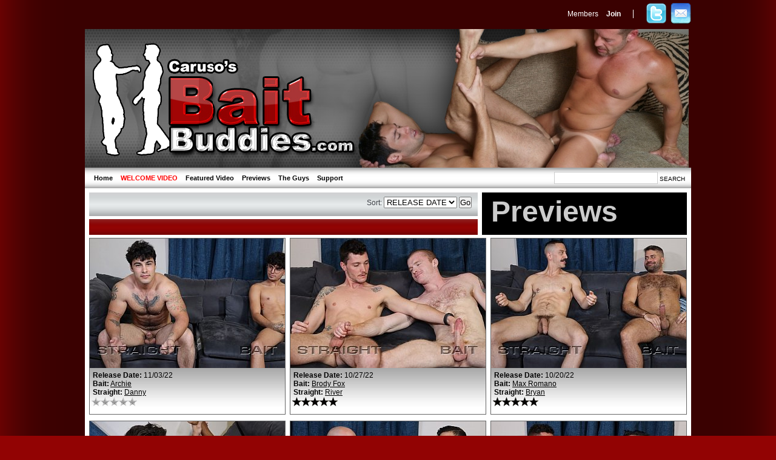

--- FILE ---
content_type: text/html; charset=UTF-8
request_url: https://www.baitbuddies.com/?page=preview&p=15
body_size: 5149
content:
<!DOCTYPE html PUBLIC "-//W3C//DTD XHTML 1.0 Transitional//EN" "http://www.w3.org/TR/xhtml1/DTD/xhtml1-transitional.dtd">
<html xmlns="http://www.w3.org/1999/xhtml">
<head>
<meta http-equiv="Content-Type" content="text/html; charset=UTF-8" />
<title>Bait Buddies</title>

<link href="https://www.baitbuddies.com/m/r/static/c2l0ZUlkPTEmYnJhbmNoPTM2JnZlcj0xMTM2NSZtPTA./V8xqLJ3ETML_w72y8DdcmQ../base.css" rel="stylesheet" type="text/css" />
<link href="https://www.baitbuddies.com/m/r/static/c2l0ZUlkPTEmYnJhbmNoPTM2JnZlcj0xMTM2NSZtPTA./V8xqLJ3ETML_w72y8DdcmQ../bb.css" rel="stylesheet" type="text/css" />
<script type="text/javascript" src="https://www.baitbuddies.com/m/r/static/c2l0ZUlkPTEmYnJhbmNoPTM2JnZlcj0xMTM2NSZtPTA./V8xqLJ3ETML_w72y8DdcmQ../base.js"></script>
<script type="text/javascript" src="https://www.baitbuddies.com/m/r/static/c2l0ZUlkPTEmYnJhbmNoPTM2JnZlcj0xMTM2NSZtPTA./V8xqLJ3ETML_w72y8DdcmQ../main.js"></script>




<!-- include Cycle plugin -->
<script type="text/javascript">
$(document).ready(function() {
    $('.slideshow').cycle({
    fx: 'fade', // choose your transition type, ex: fade, scrollUp, shuffle, etc...
    autostop: true,
    autostopCount: 10,
    timeout:         40,
    speed:           200
    //continuous: true
  });
});
</script>
<script type="text/javascript">
$(document).ready(function() {
    $('.slideshow2').cycle({
    fx: 'fade', // choose your transition type, ex: fade, scrollUp, shuffle, etc...
    /*autostop: true,
    autostopCount: 0,*/
    timeout:         2000,
    speed:           2000
    //continuous: true
  });
});
</script>

    <script type="text/javascript" src="https://www.baitbuddies.com/m/r/static/c2l0ZUlkPTEmYnJhbmNoPTM2JnZlcj0xMTM2NSZtPTA./V8xqLJ3ETML_w72y8DdcmQ../ct-15868-15844-tc-all.js"></script>
</head>
<body>


<div class="top_nav"> 
<div class="net-icons"><a href="http://twitter.com/baitbuddies" target="_blank"><img src="https://www.baitbuddies.com/m/r/static/c2l0ZUlkPTEmYnJhbmNoPTM2JnZlcj0xMTM2NSZtPTA./V8xqLJ3ETML_w72y8DdcmQ../twitter-logo.png" border="0"></a>&nbsp; <a href="https://www.baitbuddies.com/?page=newsletter"><img src="https://www.baitbuddies.com/m/r/static/c2l0ZUlkPTEmYnJhbmNoPTM2JnZlcj0xMTM2NSZtPTA./V8xqLJ3ETML_w72y8DdcmQ../news-logo.png" border="0"></a></div>

<div class="nav2">
  

  <a href="https://www.baitbuddies.com/?page=login">Members</a>
  <a href="https://www.baitbuddies.com/?page=signup"><strong>Join</strong></a>
</div>
<div class="clear"></div>

</div>


<div class="main_div">



<table width="1000" align="center" cellpadding="0" cellspacing="0">
  <tr><td width="211">
  <div class="guys_bkg">
  <div class="slideshow">
    <img src="https://www.baitbuddies.com/m/r/static/c2l0ZUlkPTEmYnJhbmNoPTM2JnZlcj0xMTM2NSZtPTA./V8xqLJ3ETML_w72y8DdcmQ../head/guys1.png" width="188" height="229" />
    <img src="https://www.baitbuddies.com/m/r/static/c2l0ZUlkPTEmYnJhbmNoPTM2JnZlcj0xMTM2NSZtPTA./V8xqLJ3ETML_w72y8DdcmQ../head/guys1a.png" width="188" height="229" />
    <img src="https://www.baitbuddies.com/m/r/static/c2l0ZUlkPTEmYnJhbmNoPTM2JnZlcj0xMTM2NSZtPTA./V8xqLJ3ETML_w72y8DdcmQ../head/guys2.png" width="188" height="229" />
    <img src="https://www.baitbuddies.com/m/r/static/c2l0ZUlkPTEmYnJhbmNoPTM2JnZlcj0xMTM2NSZtPTA./V8xqLJ3ETML_w72y8DdcmQ../head/guys2a.png" width="188" height="229" />
    <img src="https://www.baitbuddies.com/m/r/static/c2l0ZUlkPTEmYnJhbmNoPTM2JnZlcj0xMTM2NSZtPTA./V8xqLJ3ETML_w72y8DdcmQ../head/guys3.png" width="188" height="229" />
    <img src="https://www.baitbuddies.com/m/r/static/c2l0ZUlkPTEmYnJhbmNoPTM2JnZlcj0xMTM2NSZtPTA./V8xqLJ3ETML_w72y8DdcmQ../head/guys3a.png" width="188" height="229" />
    <img src="https://www.baitbuddies.com/m/r/static/c2l0ZUlkPTEmYnJhbmNoPTM2JnZlcj0xMTM2NSZtPTA./V8xqLJ3ETML_w72y8DdcmQ../head/guys4.png" width="188" height="229" />
    <img src="https://www.baitbuddies.com/m/r/static/c2l0ZUlkPTEmYnJhbmNoPTM2JnZlcj0xMTM2NSZtPTA./V8xqLJ3ETML_w72y8DdcmQ../head/guys4a.png" width="188" height="229" />
    <img src="https://www.baitbuddies.com/m/r/static/c2l0ZUlkPTEmYnJhbmNoPTM2JnZlcj0xMTM2NSZtPTA./V8xqLJ3ETML_w72y8DdcmQ../head/guys5.png" width="188" height="229" />
    <img src="https://www.baitbuddies.com/m/r/static/c2l0ZUlkPTEmYnJhbmNoPTM2JnZlcj0xMTM2NSZtPTA./V8xqLJ3ETML_w72y8DdcmQ../head/guys5a.png" width="188" height="229" />
  </div>
  </div>
  </td><td width="786" align="left" valign="top"><div class="slideshow3">
    <img src="https://www.baitbuddies.com/m/r/static/c2l0ZUlkPTEmYnJhbmNoPTM2JnZlcj0xMTM2NSZtPTA./V8xqLJ3ETML_w72y8DdcmQ../head/static.jpg" width="785" height="229" />
</div></td></tr></table>



</div>

  
<div id="main_menu">
  


<div class="nav">
  <a href="https://www.baitbuddies.com/?page=home">Home</a>
  <a href="#" onclick="window.open('http://www.baitbuddies.com/m/r/embed/kDz4KIvlPFT9l7fVcCVqKQ../pop?sceneselect=no','videoplayer','toolbar=no, location=no, directories=no, status=no, menubar=no, scrollbars=no, resizable=yes, copyhistory=no, width=640, height=480, left='+(screen.width - 640) / 2+', top='+(screen.height - 480) / 2); return false;"><span class="red">WELCOME VIDEO</span></a>
  <a href="https://www.baitbuddies.com/?page=featured_video" onclick="loginPrompt({continueUrl:'https://www.baitbuddies.com/?page=featured_video',title:'You must be a free member to view.'}); return false;" title="Become a FREE member to view">Featured Video</a>
  <a href="https://www.baitbuddies.com/?page=preview">Previews</a>
  <a href="https://www.baitbuddies.com/?page=theguys">The Guys</a>
  <a href="http://www.helpq.com/new_site/index.php?site_id=1" target="_blank">Support</a>
  <!--<a href="http://islandporno.com" target="_blank" class="ipLink">Island Porno</a>-->
</div>





<div class="search">
  <form id="searchform" name="searchform" method="GET">
    <input type="hidden" name="page" value="preview">
    <label>
      <input type="text" name="q" id="textfield" value="" />
    </label>
    <label>
      <input type="submit" id="searchbtn" value="SEARCH" />
    </label>
  </form>
</div>
  
  
  <div class="clear"></div>  
  
</div>



<div class="main-content">

<div class="left-content">
<div class="orange-bar3">


<div class="search">
  <form class="sort-form">
    <input type="hidden" name="page" value="preview">
    &nbsp;
    Sort:
    <select name="sort" class="sort drop-boxes">
      <option value="release_date" >RELEASE DATE</option>
      <option value="rating_avgscore" >RATINGS</option>
      <option value="view_count" >VIEWS</option>
      <option value="favorite_count" >FAVORITES</option>
      <option value="comment_count" >COMMENTS</option>
    </select>
    <input type="submit" value="Go">
  </form>
</div>

<div class="clear"></div>   
</div>
<div class="gray-bar2"></div>
</div>

<div class="page-titles"><h1>Previews</h1></div>

<div class="clear"></div>


  

<div class="videos-thumb"> 
<a href="https://www.baitbuddies.com/?page=preview&contentId=bb808_trailer.mp4"><img  src="https://www.baitbuddies.com/m/r/image/dHlwZT0yODgmY29udGVudElkPVltRnVibVZ5SXpFME1EQTJNZy4uJnN1YnNjcmliZXJJZD0wX2MybDBaVWxrUFRFLiZzaXRlSWQ9MQ../9i8pg7DVDLqE-icqFo9BBg../imgcefbc32d.jpg?size=322x214" width="322" height="214"  border="0"/></a>
<p><strong>Release Date:</strong> 11/03/22<br />


  <strong>Bait:</strong> <a href="https://www.baitbuddies.com/?page=profile&acc=+Archie"> Archie</a><br>
  <strong>Straight:</strong> <a href="https://www.baitbuddies.com/?page=profile&acc=+Danny"> Danny</a><br>

<div class="videos-thumb-rate">
<div id="star">
<ul id="star" class="star">
<li id="starCur" class="curr" style="width: 0px;" title="0"/>
</ul>
<div class=clear></div></div>
</div>

</div>

  

<div class="videos-thumb"> 
<a href="https://www.baitbuddies.com/?page=preview&contentId=bb807_trailer.mp4"><img  src="https://www.baitbuddies.com/m/r/image/dHlwZT0yODgmY29udGVudElkPVltRnVibVZ5SXpFek9Ua3pPUS4uJnN1YnNjcmliZXJJZD0wX2MybDBaVWxrUFRFLiZzaXRlSWQ9MQ../77RJwBT2rG4plz_5XACfWA../img47f209e1.jpg?size=322x214" width="322" height="214"  border="0"/></a>
<p><strong>Release Date:</strong> 10/27/22<br />


  <strong>Bait:</strong> <a href="https://www.baitbuddies.com/?page=profile&acc=Brody+Fox">Brody Fox</a><br>
  <strong>Straight:</strong> <a href="https://www.baitbuddies.com/?page=profile&acc=River">River</a><br>

<div class="videos-thumb-rate">
<div id="star">
<ul id="star" class="star">
<li id="starCur" class="curr" style="width: 75px;" title="100"/>
</ul>
<div class=clear></div></div>
</div>

</div>

  

<div class="videos-thumb"> 
<a href="https://www.baitbuddies.com/?page=preview&contentId=bb806_trailer.mp4"><img  src="https://www.baitbuddies.com/m/r/image/dHlwZT0yODgmY29udGVudElkPVltRnVibVZ5SXpFek9UZ3dOdy4uJnN1YnNjcmliZXJJZD0wX2MybDBaVWxrUFRFLiZzaXRlSWQ9MQ../LkMFAvoNSSld5RXvvztdsg../imgc364c77f.jpg?size=322x214" width="322" height="214"  border="0"/></a>
<p><strong>Release Date:</strong> 10/20/22<br />


  <strong>Bait:</strong> <a href="https://www.baitbuddies.com/?page=profile&acc=Max+Romano">Max Romano</a><br>
  <strong>Straight:</strong> <a href="https://www.baitbuddies.com/?page=profile&acc=+Bryan"> Bryan</a><br>

<div class="videos-thumb-rate">
<div id="star">
<ul id="star" class="star">
<li id="starCur" class="curr" style="width: 75px;" title="100"/>
</ul>
<div class=clear></div></div>
</div>

</div>

  

<div class="videos-thumb"> 
<a href="https://www.baitbuddies.com/?page=preview&contentId=bb805_trailer.mp4"><img  src="https://www.baitbuddies.com/m/r/image/dHlwZT0yODgmY29udGVudElkPVltRnVibVZ5SXpFek9UY3hOUS4uJnN1YnNjcmliZXJJZD0wX2MybDBaVWxrUFRFLiZzaXRlSWQ9MQ../GXJM3A2Db1S7RgTmOF9srQ../img2d90638d.jpg?size=322x214" width="322" height="214"  border="0"/></a>
<p><strong>Release Date:</strong> 10/13/22<br />


  <strong>Bait:</strong> <a href="https://www.baitbuddies.com/?page=profile&acc=Luka">Luka</a><br>
  <strong>Straight:</strong> <a href="https://www.baitbuddies.com/?page=profile&acc=James+Fox">James Fox</a><br>

<div class="videos-thumb-rate">
<div id="star">
<ul id="star" class="star">
<li id="starCur" class="curr" style="width: 75px;" title="100"/>
</ul>
<div class=clear></div></div>
</div>

</div>

  

<div class="videos-thumb"> 
<a href="https://www.baitbuddies.com/?page=preview&contentId=bb804_trailer.mp4"><img  src="https://www.baitbuddies.com/m/r/image/dHlwZT0yODgmY29udGVudElkPVltRnVibVZ5SXpFek9UWXlOQS4uJnN1YnNjcmliZXJJZD0wX2MybDBaVWxrUFRFLiZzaXRlSWQ9MQ../maFR64lmKxlnAc0L-CnGzA../imgc3ca848e.jpg?size=322x214" width="322" height="214"  border="0"/></a>
<p><strong>Release Date:</strong> 10/06/22<br />


  <strong>Bait:</strong> <a href="https://www.baitbuddies.com/?page=profile&acc=Cesar+Rossi">Cesar Rossi</a><br>
  <strong>Straight:</strong> <a href="https://www.baitbuddies.com/?page=profile&acc=Eden+Daniels">Eden Daniels</a><br>

<div class="videos-thumb-rate">
<div id="star">
<ul id="star" class="star">
<li id="starCur" class="curr" style="width: 0px;" title="0"/>
</ul>
<div class=clear></div></div>
</div>

</div>

  

<div class="videos-thumb"> 
<a href="https://www.baitbuddies.com/?page=preview&contentId=bb800_trailer.mp4"><img  src="https://www.baitbuddies.com/m/r/image/dHlwZT0yODgmY29udGVudElkPVltRnVibVZ5SXpFek9UVXdPUS4uJnN1YnNjcmliZXJJZD0wX2MybDBaVWxrUFRFLiZzaXRlSWQ9MQ../IkqkaH_9QoR0RQGKbYkV5Q../imgbbcebad6.jpg?size=322x214" width="322" height="214"  border="0"/></a>
<p><strong>Release Date:</strong> 09/29/22<br />


  <strong>Bait:</strong> <a href="https://www.baitbuddies.com/?page=profile&acc=+Justin+Eros"> Justin Eros</a><br>
  <strong>Straight:</strong> <a href="https://www.baitbuddies.com/?page=profile&acc=Scott+Simon">Scott Simon</a><br>

<div class="videos-thumb-rate">
<div id="star">
<ul id="star" class="star">
<li id="starCur" class="curr" style="width: 0px;" title="0"/>
</ul>
<div class=clear></div></div>
</div>

</div>

  

<div class="videos-thumb"> 
<a href="https://www.baitbuddies.com/?page=preview&contentId=bb803_trailer.mp4"><img  src="https://www.baitbuddies.com/m/r/image/dHlwZT0yODgmY29udGVudElkPVltRnVibVZ5SXpFek9UUXdOZy4uJnN1YnNjcmliZXJJZD0wX2MybDBaVWxrUFRFLiZzaXRlSWQ9MQ../KeFv4HEdfKC-Y5ejAa_s8g../imgb20c57d9.jpg?size=322x214" width="322" height="214"  border="0"/></a>
<p><strong>Release Date:</strong> 09/22/22<br />


  <strong>Straight:</strong> <a href="https://www.baitbuddies.com/?page=profile&acc=Luis">Luis</a><br>
  <strong>Straight:</strong> <a href="https://www.baitbuddies.com/?page=profile&acc=Justyn">Justyn</a><br>

<div class="videos-thumb-rate">
<div id="star">
<ul id="star" class="star">
<li id="starCur" class="curr" style="width: 0px;" title="0"/>
</ul>
<div class=clear></div></div>
</div>

</div>

  

<div class="videos-thumb"> 
<a href="https://www.baitbuddies.com/?page=preview&contentId=bb802_trailer.mp4"><img  src="https://www.baitbuddies.com/m/r/image/dHlwZT0yODgmY29udGVudElkPVltRnVibVZ5SXpFek9USTNPUS4uJnN1YnNjcmliZXJJZD0wX2MybDBaVWxrUFRFLiZzaXRlSWQ9MQ../6YM8uIhHCLnM0wnnuFvwFg../img0f9ea9af.jpg?size=322x214" width="322" height="214"  border="0"/></a>
<p><strong>Release Date:</strong> 09/15/22<br />


  <strong>Bait:</strong> <a href="https://www.baitbuddies.com/?page=profile&acc=Riley+Mitchel">Riley Mitchel</a><br>
  <strong>Straight:</strong> <a href="https://www.baitbuddies.com/?page=profile&acc=Brody+Fox">Brody Fox</a><br>

<div class="videos-thumb-rate">
<div id="star">
<ul id="star" class="star">
<li id="starCur" class="curr" style="width: 75px;" title="100"/>
</ul>
<div class=clear></div></div>
</div>

</div>

  

<div class="videos-thumb"> 
<a href="https://www.baitbuddies.com/?page=preview&contentId=bb797_trailer.mp4"><img  src="https://www.baitbuddies.com/m/r/image/dHlwZT0yODgmY29udGVudElkPVltRnVibVZ5SXpFek9URTFNZy4uJnN1YnNjcmliZXJJZD0wX2MybDBaVWxrUFRFLiZzaXRlSWQ9MQ../7gQmLWF3uG3lerLxq1n-JQ../img7cbcd39a.jpg?size=322x214" width="322" height="214"  border="0"/></a>
<p><strong>Release Date:</strong> 09/08/22<br />


  <strong>Bait:</strong> <a href="https://www.baitbuddies.com/?page=profile&acc=Brad+Connors">Brad Connors</a><br>
  <strong>Bait:</strong> <a href="https://www.baitbuddies.com/?page=profile&acc=Tommy+Taylor">Tommy Taylor</a><br>

<div class="videos-thumb-rate">
<div id="star">
<ul id="star" class="star">
<li id="starCur" class="curr" style="width: 0px;" title="0"/>
</ul>
<div class=clear></div></div>
</div>

</div>

  

<div class="videos-thumb"> 
<a href="https://www.baitbuddies.com/?page=preview&contentId=bb801_trailer.mp4"><img  src="https://www.baitbuddies.com/m/r/image/dHlwZT0yODgmY29udGVudElkPVltRnVibVZ5SXpFek9UQXpOQS4uJnN1YnNjcmliZXJJZD0wX2MybDBaVWxrUFRFLiZzaXRlSWQ9MQ../n9CncQ5YRJSvDjlvKshncw../imged5e224b.jpg?size=322x214" width="322" height="214"  border="0"/></a>
<p><strong>Release Date:</strong> 09/01/22<br />


  <strong>Bait:</strong> <a href="https://www.baitbuddies.com/?page=profile&acc=Jayden+Woods">Jayden Woods</a><br>
  <strong>Straight:</strong> <a href="https://www.baitbuddies.com/?page=profile&acc=Bob+Knight">Bob Knight</a><br>

<div class="videos-thumb-rate">
<div id="star">
<ul id="star" class="star">
<li id="starCur" class="curr" style="width: 75px;" title="100"/>
</ul>
<div class=clear></div></div>
</div>

</div>

  

<div class="videos-thumb"> 
<a href="https://www.baitbuddies.com/?page=preview&contentId=bb799_trailer.mp4"><img  src="https://www.baitbuddies.com/m/r/image/dHlwZT0yODgmY29udGVudElkPVltRnVibVZ5SXpFek9Ea3hPUS4uJnN1YnNjcmliZXJJZD0wX2MybDBaVWxrUFRFLiZzaXRlSWQ9MQ../2LP88C9PjbIRqZPxj9EaNA../img04be1b7b.jpg?size=322x214" width="322" height="214"  border="0"/></a>
<p><strong>Release Date:</strong> 08/25/22<br />


  <strong>Bait:</strong> <a href="https://www.baitbuddies.com/?page=profile&acc=Valentin+Petrov">Valentin Petrov</a><br>
  <strong>Straight:</strong> <a href="https://www.baitbuddies.com/?page=profile&acc=Drake">Drake</a><br>

<div class="videos-thumb-rate">
<div id="star">
<ul id="star" class="star">
<li id="starCur" class="curr" style="width: 0px;" title="0"/>
</ul>
<div class=clear></div></div>
</div>

</div>

  

<div class="videos-thumb"> 
<a href="https://www.baitbuddies.com/?page=preview&contentId=bb798_trailer.mp4"><img  src="https://www.baitbuddies.com/m/r/image/dHlwZT0yODgmY29udGVudElkPVltRnVibVZ5SXpFek9EZ3hPUS4uJnN1YnNjcmliZXJJZD0wX2MybDBaVWxrUFRFLiZzaXRlSWQ9MQ../ksfsPI640yBtECs-KUQ2oQ../imgce69d64e.jpg?size=322x214" width="322" height="214"  border="0"/></a>
<p><strong>Release Date:</strong> 08/18/22<br />


  <strong>Bait:</strong> <a href="https://www.baitbuddies.com/?page=profile&acc=Jordan+Pax">Jordan Pax</a><br>
  <strong>Straight:</strong> <a href="https://www.baitbuddies.com/?page=profile&acc=++Ryan">  Ryan</a><br>

<div class="videos-thumb-rate">
<div id="star">
<ul id="star" class="star">
<li id="starCur" class="curr" style="width: 45px;" title="60"/>
</ul>
<div class=clear></div></div>
</div>

</div>




<div class="clear"></div>

<table class="btns2" cellpadding="0" cellspacing="0">
  <tr>
    <td>

        <a href="http://www.baitbuddies.com/?page=preview&p=14">&lt;</a>




  
        <a href="https://www.baitbuddies.com/?page=preview&p=1">1</a>
  

  
        <a href="https://www.baitbuddies.com/?page=preview&p=2">2</a>
  

  
        <a href="https://www.baitbuddies.com/?page=preview&p=3">3</a>
  

  
        <a href="https://www.baitbuddies.com/?page=preview&p=4">4</a>
  

  
        <a href="https://www.baitbuddies.com/?page=preview&p=5">5</a>
  

  
        <a href="https://www.baitbuddies.com/?page=preview&p=6">6</a>
  

  
        <a href="https://www.baitbuddies.com/?page=preview&p=7">7</a>
  

  
        <a href="https://www.baitbuddies.com/?page=preview&p=8">8</a>
  

  
        <a href="https://www.baitbuddies.com/?page=preview&p=9">9</a>
  

  
        <a href="https://www.baitbuddies.com/?page=preview&p=10">10</a>
  

  
        <a href="https://www.baitbuddies.com/?page=preview&p=11">11</a>
  

  
        <a href="https://www.baitbuddies.com/?page=preview&p=12">12</a>
  

  
        <a href="https://www.baitbuddies.com/?page=preview&p=13">13</a>
  

  
        <a href="https://www.baitbuddies.com/?page=preview&p=14">14</a>
  

  
        <span class="selected">15</span>
  

  
        <a href="https://www.baitbuddies.com/?page=preview&p=16">16</a>
  

  
        <a href="https://www.baitbuddies.com/?page=preview&p=17">17</a>
  

  
        <a href="https://www.baitbuddies.com/?page=preview&p=18">18</a>
  

  
        <a href="https://www.baitbuddies.com/?page=preview&p=19">19</a>
  

  
        <a href="https://www.baitbuddies.com/?page=preview&p=20">20</a>
  

  
        <a href="https://www.baitbuddies.com/?page=preview&p=21">21</a>
  

  
        <a href="https://www.baitbuddies.com/?page=preview&p=22">22</a>
  

  
        <a href="https://www.baitbuddies.com/?page=preview&p=23">23</a>
  

  
        <a href="https://www.baitbuddies.com/?page=preview&p=24">24</a>
  

  
        <a href="https://www.baitbuddies.com/?page=preview&p=25">25</a>
  

  
        <a href="https://www.baitbuddies.com/?page=preview&p=26">26</a>
  

  
        <a href="https://www.baitbuddies.com/?page=preview&p=27">27</a>
  

  
        <a href="https://www.baitbuddies.com/?page=preview&p=28">28</a>
  

  
        <a href="https://www.baitbuddies.com/?page=preview&p=29">29</a>
  

  
        <a href="https://www.baitbuddies.com/?page=preview&p=30">30</a>
  

  
        <a href="https://www.baitbuddies.com/?page=preview&p=31">31</a>
  

  
        <a href="https://www.baitbuddies.com/?page=preview&p=32">32</a>
  

  
        <a href="https://www.baitbuddies.com/?page=preview&p=33">33</a>
  

  
        <a href="https://www.baitbuddies.com/?page=preview&p=34">34</a>
  

  
        <a href="https://www.baitbuddies.com/?page=preview&p=35">35</a>
  

  
        <a href="https://www.baitbuddies.com/?page=preview&p=36">36</a>
  

  
        <a href="https://www.baitbuddies.com/?page=preview&p=37">37</a>
  

  
        <a href="https://www.baitbuddies.com/?page=preview&p=38">38</a>
  

  
        <a href="https://www.baitbuddies.com/?page=preview&p=39">39</a>
  

  
        <a href="https://www.baitbuddies.com/?page=preview&p=40">40</a>
  

  
        <a href="https://www.baitbuddies.com/?page=preview&p=41">41</a>
  

  
        <a href="https://www.baitbuddies.com/?page=preview&p=42">42</a>
  

  
        <a href="https://www.baitbuddies.com/?page=preview&p=43">43</a>
  

  
        <a href="https://www.baitbuddies.com/?page=preview&p=44">44</a>
  

  
        <a href="https://www.baitbuddies.com/?page=preview&p=45">45</a>
  

  
        <a href="https://www.baitbuddies.com/?page=preview&p=46">46</a>
  

  
        <a href="https://www.baitbuddies.com/?page=preview&p=47">47</a>
  

  
        <a href="https://www.baitbuddies.com/?page=preview&p=48">48</a>
  

  
        <a href="https://www.baitbuddies.com/?page=preview&p=49">49</a>
  

  
        <a href="https://www.baitbuddies.com/?page=preview&p=50">50</a>
  

  
        <a href="https://www.baitbuddies.com/?page=preview&p=51">51</a>
  

  
        <a href="https://www.baitbuddies.com/?page=preview&p=52">52</a>
  

  
        <a href="https://www.baitbuddies.com/?page=preview&p=53">53</a>
  

  
        <a href="https://www.baitbuddies.com/?page=preview&p=54">54</a>
  

  
        <a href="https://www.baitbuddies.com/?page=preview&p=55">55</a>
  

  
        <a href="https://www.baitbuddies.com/?page=preview&p=56">56</a>
  

  
        <a href="https://www.baitbuddies.com/?page=preview&p=57">57</a>
  

  
        <a href="https://www.baitbuddies.com/?page=preview&p=58">58</a>
  

  
        <a href="https://www.baitbuddies.com/?page=preview&p=59">59</a>
  

  
        <a href="https://www.baitbuddies.com/?page=preview&p=60">60</a>
  

  
        <a href="https://www.baitbuddies.com/?page=preview&p=61">61</a>
  

  
        <a href="https://www.baitbuddies.com/?page=preview&p=62">62</a>
  

  
        <a href="https://www.baitbuddies.com/?page=preview&p=63">63</a>
  

  
        <a href="https://www.baitbuddies.com/?page=preview&p=64">64</a>
  

  
        <a href="https://www.baitbuddies.com/?page=preview&p=65">65</a>
  

  
        <a href="https://www.baitbuddies.com/?page=preview&p=66">66</a>
  

  
        <a href="https://www.baitbuddies.com/?page=preview&p=67">67</a>
  

  
        <a href="https://www.baitbuddies.com/?page=preview&p=68">68</a>
  

  
        <a href="https://www.baitbuddies.com/?page=preview&p=69">69</a>
  

  
        <a href="https://www.baitbuddies.com/?page=preview&p=70">70</a>
  

  
        <a href="https://www.baitbuddies.com/?page=preview&p=71">71</a>
  

  
        <a href="https://www.baitbuddies.com/?page=preview&p=72">72</a>
  

  
        <a href="https://www.baitbuddies.com/?page=preview&p=73">73</a>
  

  
        <a href="https://www.baitbuddies.com/?page=preview&p=74">74</a>
  

  
        <a href="https://www.baitbuddies.com/?page=preview&p=75">75</a>
  

  
        <a href="https://www.baitbuddies.com/?page=preview&p=76">76</a>
  

  
        <a href="https://www.baitbuddies.com/?page=preview&p=77">77</a>
  

  
        <a href="https://www.baitbuddies.com/?page=preview&p=78">78</a>
  

  
        <a href="https://www.baitbuddies.com/?page=preview&p=79">79</a>
  

  
        <a href="https://www.baitbuddies.com/?page=preview&p=80">80</a>
  




        <a href="http://www.baitbuddies.com/?page=preview&p=16">&gt; </a>

    </td>
  </tr>
</table>

<div class="clear"></div>


</div>




<div class="footer">
<!--
<p><div style="text-align:center; font-size:40; font-weight:bold; margin-bottom:20px;">
PLEASE VOTE FOR BAITBUDDIES.com as BEST VIDEO SITE.<br><br>
<a href="http://www.cybersocketwebawards.com/vote.php"><img src="https://www.baitbuddies.com/m/r/static/c2l0ZUlkPTEmYnJhbmNoPTM2JnZlcj0xMTM2NSZtPTA./V8xqLJ3ETML_w72y8DdcmQ../vote-1.gif"></a><br><br>
THANK YOU!
</div>
</p>
-->
<p><a href="http://gallery.baitbuddies.com/forms2/form.php?id=1" target="_blank">Become A Model</a> |   <a href="https://www.baitbuddies.com/?page=terms">Terms &amp; Conditions</a> |   <a href="https://www.baitbuddies.com/?page=privacy">Privacy Policy</a><br />
    <a href="https://www.baitbuddies.com/?page=login">Members</a> | <a href="http://www.straightcockcash.com">Affiliates</a> |   <a href="https://www.baitbuddies.com/?page=2257" target="_blank">18 U.S.C. 2257 Record-keeping Compliance Statement</a> |   <a href="https://www.baitbuddies.com/?page=forgotpw"><b>Forgot Password</b></a> | 
      <a href="http://www.helpq.com/new_site/index.php?site_id=1">Support</a> | <a href="https://www.ccbillcomplaintform.com/ccbill/form/CCBillContentRemovalRequest1/formperma/sBK2jfIoZWAFw2hRRt5Rv2PQncscFzpvOH6bPcwopas" target="_blank">Content Removal</a> | <a href="https://www.ccbillcomplaintform.com/ccbill/form/CCBillContentRemovalRequest1/formperma/sBK2jfIoZWAFw2hRRt5Rv2PQncscFzpvOH6bPcwopas" target="_blank">Complaint Form</a>
</p>
<p>&nbsp;</p>
<p>&nbsp;</p>
  <!--<p style="text-align: justify;">All images &amp; video are produced &amp; copyright &copy; 2014 BaitBuddies.com and its producers who are solely responsible for their content.  Design &copy; 2014 All Star Internet. All Rights Reserved. Unauthorized reproduction or distribution of any component of this site, in whole or in part, is a violation of applicable federal copyright laws. No minors were used in the creation of any materials found on this web site. All performers appearing in this web site were adults age eighteen or over at the time images &amp; video were created and they appear here exclusively in roles depicting them as adults. The owners and operators of this web site believe its content to be non-obscene erotic expression protected by the First Amendment.</p>-->
  <p style="text-align: justify;">All images &amp video are produced &amp copyright © 2026 BaitBuddies.com and its producers who are solely responsible for their content. Design © 2026 All Star Internet. All Rights Reserved. Unauthorized reproduction or distribution of any component of this site, in whole or in part, is a violation of applicable federal copyright laws.</p>
  <p>&nbsp;</p>
</div>

<div id="popup-login-container" style="display: none;">
  <form action="https://www.baitbuddies.com/m/r/sitepost/c3Vic2NyaWJlcklkPTBfYzJsMFpVbGtQVEUuJnNpdGVJZD0xJnI9MTg5NTQ5MTk1NyZ2PTExMzY1/Ckk0cRS3DV8Y0XAkcdCZNA..?action=login" id="popup-login" method="post">
    <div class="entry-line">User Name <br> <input type="text" name="username" /></div>
    <div class="entry-line">Password <br> <input type="password" name="password" /></div>
    <input type="hidden" name="continue" value="https://www.baitbuddies.com/?page=home" />
    <input type="hidden" name="retry" value="https://www.baitbuddies.com/?page=login" />
  </form>
  <div class="popup-join">Not a member yet? &nbsp; <a href="https://www.baitbuddies.com/?page=signup">JOIN NOW!</a></div>
</div>

<div id="popup-member-only-comment-container" style="display: none;">
  <div>
    <p><br/><br/>Commenting is a premium feature.<br/><br/></p>
    <p>Please Upgrade your account to comment.<br/><br/></p>
  </div>
</div>

<script type="text/javascript">

var _gaq = _gaq || []; 
_gaq.push(['_setAccount', 'UA-11462599-1']); 
_gaq.push(['_trackPageview']);

(function() { 
var ga = document.createElement('script'); ga.type = 'text/javascript'; ga.async = true; 
ga.src = ('https:' == document.location.protocol ? 'https://ssl' : 'http://www') + '.google-analytics.com/ga.js'; 
var s = document.getElementsByTagName('script')[0]; s.parentNode.insertBefore(ga, s); 
})();

</script>
</body>
</html>

--- FILE ---
content_type: text/css
request_url: https://www.baitbuddies.com/m/r/static/c2l0ZUlkPTEmYnJhbmNoPTM2JnZlcj0xMTM2NSZtPTA./V8xqLJ3ETML_w72y8DdcmQ../bb.css
body_size: 4004
content:
@charset "utf-8";


body {
  font-family: Arial, Helvetica, sans-serif;
  font-size: 12px;
  color: #3E4147;
  background-color: #920303;
  margin: 0px;
  background-image: url('bkg_page.png');
  background-repeat: repeat y;
  background-position: center;
}
* {
  margin: 0px;
  padding: 0px;
}
#devMode { background: black; text-align: center; color: white; padding: 10px 0; }
.footer {
  color:#CCC;
  background-color:#1D1E21;
  width: 1000px;
  margin-right: auto;
  margin-left: auto;
  text-align: center;
  padding-top: 20px;
  position: relative;
  background-image: url('footer_bkg.png');
  background-repeat: no-repeat;
  background-position: left bottom;
}
.footer a {
  color: #CCC;
  font-size: 11px;
  text-decoration: none;
}
.footer p a:hover {
  color: #999;
  text-decoration: underline;
}
.footer p {
  margin-right: 40px;
  margin-left: 40px;
}

.top_nav {
  text-align: right;
  width: 1000px;
  margin: 0 auto;
  padding: 5px 0px;

}

.net-icons {
  float: right;
}


.network {
  position: absolute;
  left: 914px;
  top: 10px;
  width: 83px;
}

.main_div {
  width:1000px;
  margin:0 auto;

}
.flash-header {
  width: 1000px;
  margin-right: auto;
  margin-left: auto;
}
#main_menu {
  font-size:11px;
  background-color: #FFFFFF;
  width: 1000px;
  margin-right: auto;
  margin-left: auto;
  font-weight: bold;
  background-image: url('nav-bg.jpg');
  background-repeat: repeat x;
  background-position: left center;
}
.nav {
  float: left;
  margin-top: 11px;
  margin-left: 10px;

}
.nav a {
  text-decoration: none;
  margin-right: 3px;
  margin-left: 3px;
  padding-top: 8px;
  padding-right: 2px;
  padding-bottom: 8px;
  padding-left: 2px;
  margin-top: 8px;
  margin-bottom: 8px;
  font-family: Tahoma, Geneva, sans-serif;
  color: #000;
}
.nav a:hover {
  color: #920303;
}

.red {
       color: red;
}
.nav2 {
  margin-top: 11px;
  float: right;
  border-right-width: 1px;
  border-right-style: solid;
  border-right-color: #FFF;
  margin-right: 20px;
  padding-right: 15px;
  color: #FFF;
}
.nav2 a {
  text-decoration: none;
  margin-right: 3px;
  margin-left: 3px;
  padding-top: 8px;
  padding-right: 2px;
  padding-bottom: 8px;
  padding-left: 2px;
  margin-top: 8px;
  margin-bottom: 8px;
  font-family: Tahoma, Geneva, sans-serif;
  color: #FFF;
}
.nav2 a:hover {
  text-decoration: underline;
}
.search {
  float: right;
  margin-top: 7px;
  margin-right: 10px;
  margin-bottom: 7px;
}
.search #textfield   {
  height: 18px;
  border: 1px solid #CCC;
}
.search #searchbtn   {
  font-size: 10px;
  color: #000;
  background-color: #FFF;
  border-top-style: none;
  border-right-style: none;
  border-bottom-style: none;
  border-left-style: none;
}
.main-content {
  background-color: #FFF;
  margin-right: auto;
  margin-left: auto;
  width: 1000px;
  padding-bottom: 7px;
padding-top: 7px;
}
.left-content {
  float: left;
  width: 655px;
  position: relative;
  margin: 0px 0px;

}
.left-content2 {
  float: left;
  width: 693px;
  position: relative;
  margin: 0px 0px;
}
.right-content {
  float: left;
  width: 345px;
  position: relative;
  margin: 0px 0px;
}
.right-content2 {
  float: left;
  width: 306px;
  position: relative;
  margin: 0px 0px;
}
.left-content-home {
  float: left;
  width: 693px;
  position: relative;
  margin: 8px 0px;

}
.right-content-home {
  float: left;
  width: 306px;
  position: relative;
  margin: 8px 0px;
}
.left-content-homeP {
  float: left;
  width: 693px;
  position: relative;
  margin: 0px 0px;

}
.right-content-homeP {
  float: left;
  width: 306px;
  position: relative;
  margin: 0px 0px;
}



.coming-next{
  background-color: #FDC000;
  height: 39px;
  padding-left: 5px;
  margin-right: 7px;
  margin-bottom: 5px;
}
.coming-title {
  color: #FFFFFF;
  background-color: #3E4147;
  height: 18px;
  padding: 4px;
  margin-top: 5px;
  margin-bottom: 5px;
  margin-right: 6px;

}
.coming-img {
  padding: 14px;
  background-color: #000;
}

.orange-bar {
  background-color: #CCC;
  padding: 4px;
  margin-right: 7px;
  margin-bottom: 5px;
  margin-left: 7px;
  background-image: url('gray-grad.jpg');
  background-repeat: repeat-x;
  background-position: left center;
}
.orange-bar3 {
  background-color: #CCC;
  margin-right: 7px;
  margin-bottom: 5px;
  margin-left: 7px;
  height: 39px;
  padding-left: 5px;
  background-image: url('gray-grad.jpg');
  background-repeat: repeat-x;
  background-position: left center;
}
.gray-bar {
  color: #FFFFFF;
  background-color: #920303;
  padding: 4px;
  margin-top: 5px;
  margin-bottom: 5px;
  margin-right: 7px;
  margin-left: 7px;
  background-image: url('red-grad.jpg');
  background-repeat: repeat-x;
  background-position: left center;
}
.feat-title {
  height: 39px;
  background-color: #CCC;
  background-image: url('gray-grad.jpg');
  background-repeat: repeat-x;
  background-position: left center;
  margin-right: 7px;
  margin-left: 7px;
}
.feat-name {
  margin-top: 4px;
  margin-right: 15px;
  float: right;
  font-family: Tahoma, Geneva, sans-serif;
  font-size: 13px;

}.feat-name a {
        color: #000;
}
.gray-bar2 {
  background-color: #920303;
  margin-top: 5px;
  margin-right: 7px;
  margin-bottom: 5px;
  margin-left: 7px;
  padding: 4px; 
  color: #fff;
  height: 18px;
  background-image: url('red-grad.jpg');
  background-repeat: repeat-x;
  background-position: left center;
}
.pages {
  font-size: 13px;
  color: #3E4147;
  padding-top: 20px;
  padding-right: 30px;
  padding-bottom: 20px;
  padding-left: 30px;
}
.pages a {
  color: #000;
}
.pages a:hover {
  color: #FDC000;
}
.pages h1 {
  font-size: 20px;
  font-weight: normal;
}
.pages h2 {
  font-size: 16px;
  margin-bottom: 15px;
}
.pages h3 {
  font-size: 11px;
  font-weight: bold;
  font-family: Tahoma, Geneva, sans-serif;
  margin-top: 5px;
}

.newsbullets {
  margin-left: 20px;
}
.page-titles {
  background-color: #000;
  height: 70px;
  margin-bottom: 5px;
  width: 338px;
  float: left;
}
.page-titles h1 {
  font-size: 48px;
  color: #CCC;
  font-family: "Myriad pro", "Lucida Sans Unicode", "Lucida Grande", sans-serif;
  margin-left: 15px;
  margin-top: 4px;
}

.upgrades-btn { 
        background-color: #474E54;
  width: 250px;
  padding-top: 10px;
  padding-right: 5px;
  padding-bottom: 10px;
  padding-left: 5px;
  border: 1px solid #666666;
  color: #FFFFFF;
        cursor: pointer;
}

.back-links {
       float: right;
       margin: 0px 5px 0px 0px;
       padding: 14px;
       font-size: 11px;
}
.back-links a {
       font-size: 12px;
       color: #000;
       text-decoration: none;
       font-weight: bold;
}
.back-links a:hover {
       text-decoration: underline;
}

.feat-title-img {
      float: left;
}

.banners {
  margin: 0px 0px;
}

#home_btm_menu a:link, #home_btm_menu a:visited {
  font-family: Arial, Helvetica, sans-serif;
  font-size: 16px;
  font-weight: bold;
  color: #FFFFFF;
  text-decoration: none;
}
#home_btm_menu a:hover {
  font-family: Arial, Helvetica, sans-serif;
  font-size: 16px;
  font-weight: bold;
  color: #FFFFFF;
  text-decoration: underline;
}
.footer_home_menu {
  color:#CCC;
  background-color:#1D1E21;
  width: 1000px;
  margin-right: auto;
  margin-left: auto;
  text-align: center;
  padding-top: 4px;
  position: relative;
}
/*-------------------------- WARNING PAGE ------------------------*/




.warning-orange-bar {
  float: left;
  height: 39px;
  width: 340px;
  background-color: #CCC;
  margin-top: 7px;  
  margin-left: 7px;
  margin-right: 7px;
  margin-bottom: 7px;

  
}
.warning-orange-bar2 {
  float: left;
  height: 39px;
  width: 986px;
  background-color: #CCC;
  margin: 0px 7px 7px 7px;
  background-image: url('gray-grad.jpg');
  background-repeat: repeat-x;
  background-position: left center;

}
.warning-image {
        margin-left: 7px;
}
.warning-steps {
  margin-right: 7px;
  margin-left: 7px;
}
.warning-top-disc {
  background-color: #000000;
  margin-top: 7px;
  padding-top: 20px;
  text-align: center;
  color: #FFF;
  font-size: 16px;
  font-weight: bold;
  padding-bottom: 20px;
  margin-right: 7px;
  margin-left: 7px;
}
.warning-top-disc h1 {
  font-size: 40px;
  font-family: Arial, Helvetica, sans-serif;
}
.warning-mid-disc {
  margin-left: 150px;
  margin-right: 150px;
  margin-top: 20px;
}
.warning-mid-disc h1 {
  font-size: 18px;
}
.warning-mid-disc ul {
  margin-left: 15px;
}
.warning-links {
  text-align: center;
  margin-top: 20px;
  margin-bottom: 20px;
}
.warning-links a {
  margin-right: 20px;
  margin-left: 20px;
  font-size: 40px;
  color: #920303;
  font-weight: bold;
}
.warning-links a:hover {
  color: #CCC;
}
.warning_date {
       float: left;
       font-size: 12px;
       margin: 12px 0px 0px 15px;
}

.warning_title {
        float: right; 
  font-size:12px;
        margin: 4px 10px 0px 0px;
}
.warning_title a{
  color: #000;
}


/*------------------------ HOME PAGE --------------------*/




.home-main-video {
  margin-left: 7px;
  height: 400px;
  background-color: #CCC;
  width: 679px;
  position:relative;
}
.home-main-video-thumbs {
        margin: 10px 0px 10px 7px;
        border: none;

}
.join {
  border: 5px solid #FDC000;
  width: 290px;
  margin-bottom: 7px;
  background-color: #000;
  text-align: center;
  padding-top: 15px;
  margin-top: 7px;
}
#joinform {
  
}
#formtable {
  margin-right: auto;
  margin-left: auto;
  color: #FFF;
}
#formtable td {
  padding-top: 8px;
  padding-right: 5px;
  padding-bottom: 8px;
  padding-left: 5px;
}
#joinBtn {
  font-size: 18px;
  background-color: #FDC000;
  padding-top: 3px;
  padding-right: 10px;
  padding-bottom: 3px;
  padding-left: 10px;
  font-family: Arial, Helvetica, sans-serif;
  margin-top: 20px;
  margin-bottom: 20px;
  border-top-style: none;
  border-right-style: none;
  border-bottom-style: none;
  border-left-style: none;
  font-weight: bold;
}

.fieldinput {
  font-size: 11px;
  height: 20px;
  width: 150px;
  border-top-style: none;
  border-right-style: none;
  border-bottom-style: none;
  border-left-style: none;
}
.recent-comments {
  margin-right: 7px;
  padding-bottom: 7px;
}
.recent-comments h1 {
  font-size: 12px;
  background-color: #3E4147;
  padding: 5px;
  color: #FFF;
  margin-bottom: 7px;
}
.recent-comments p {
  margin-left: 7px;
}
.t-bars1 {
  margin: 8px 8px 8px 8px;
  padding: 5px 0px 5px 5px;
  background-image: url('vid_header_bkg.png');
  background-repeat: repeat-x;
  background-position: left center;
  font-weight: bold;
  font-size: 16px;
}

.t-bars2 {
  margin: 0px 8px 8px 8px;;
  padding: 5px 20px 5px 0px;
  background-image: url('link_bkg_1.png');
  background-repeat: no-repeat;
  background-position: right center;
  font-weight: bold;
  font-size: 16px;
  text-align: right;

}
.t-bars2 a {
  text-decoration: none;
  color: #3E4147;
 }
.thesetup{
  float: left;
  margin-right: 3px;
  margin-left: 7px;
  width: 322px;
  font-size: 14px;
  font-weight: bold;
  color: #000;
  font-family: Tahoma, Geneva, sans-serif;
  margin-bottom: 20px;
}
.thesetup h1 {
  font-size: 20px;
  font-weight: bolder;
  font-family: Tahoma, Geneva, sans-serif;
}
.thetwist{
  float: left;
  margin-right: 3px;
  margin-left: 7px;
  width: 322px;
  font-size: 14px;
  font-weight: bold;
  color: #000;
  font-family: Tahoma, Geneva, sans-serif;
  margin-bottom: 20px;
}
.thetwist h1 {
  font-size: 20px;
  font-weight: bolder;
  font-family: Tahoma, Geneva, sans-serif;
}
.theoffer{
  float: left;
  margin-right: 3px;
  margin-left: 7px;
  width: 322px;
  font-size: 14px;
  font-weight: bold;
  color: #000;
  font-family: Tahoma, Geneva, sans-serif;
  margin-bottom: 20px;
}
.theoffer h1 {
  font-size: 20px;
  font-weight: bolder;
  font-family: Tahoma, Geneva, sans-serif;
}
.videos-thumb{
  float: left;
  margin-left: 7px;
  width: 322px;
  height: 290px;
  background-image: url('gray-grad2.jpg');
  background-repeat: repeat-x;
  background-position: left 200px;
  border: solid 1px #666;
  margin-bottom: 10px;
  color: #000;
}
.videos-thumb a{
       color: #000;
}
.videos-thumb p {
  text-align: left;
  margin: 5px 0px 0px 5px;
}
.videos-thumb-rate {
  margin-left: 5px;
}

/*---------------------- THE GUYS PAGE -----------------------------*/


.theguys-thumb {
  width: 175px;
  float: left;
  margin-right: 10px;
  margin-left: 14px;
  margin-bottom: 15px;
}
.theguys-thumb-img {
  margin-bottom: 5px;
}


/*------------------------ VIDEO PAGE --------------------*/



.header_txt {
  font-size:12px;
  float: left;
        margin-top: 5px;
}
.header_txt a {
        color: #000;
}


.main_video {
  margin-left: 7px;
        margin-bottom: 5px;
  height: 400px;
  background-color: #CCC;
  width: 641px;
        position: relative;
}

.player-btn {
        bottom: 0;
        position: absolute;
        right: 0;
}
.scene-select {
  margin-left: 7px;
}
.scene-select-image  {
  background-color: #666;
  margin-right: 3px;
  margin-bottom: 5px;
  float: left;
}
.orange-line {
  background-color: #FDC000;
  height: 10px;
  margin-right: 7px;
  margin-left: 7px;
}
.left-disc {
  float: left;
  width: 300px;
  margin-right: 10px;
  margin-left: 7px;
  margin-top: 10px;
        margin-bottom: 20px;
}
.left-disc .sub-T {
  background-color: #3E4147;
  font-size: 10px;
  color: #FFF;
  margin-bottom: 5px;
  padding: 5px;
  letter-spacing: .1em;
}
.right-disc {
  float: left;
  width: 330px;
  margin-top: 10px;
}
.join-ban {
  background-color: #920303;
  text-align: center;
  margin-top: 5px;
}
.join-ban a {
  color: #FFF;
  font-size: 14px;
  font-weight: normal;
  text-decoration: none;
  display: block;
  padding-top: 10px;
  padding-bottom: 10px;
  cursor: pointer;
  font-family: Tahoma, Geneva, sans-serif;
}
.join-ban a:hover {
  color: #CCC;
  background-color: #3F4145;
}
.vid-3up-images {
  border: #3E4147 1px solid;
  margin-bottom: 7px;
}
.related_video {
  background-color: #3E4147;
  margin-bottom: 7px;
  color: #FFF;
  margin-right: 7px;
  padding-top: 4px;
  padding-right: 4px;
  padding-bottom: 4px;
  padding-left: 7px;
}
.rel_vid_image {
  margin-right: 7px;
  border: 1px solid #000;
}
.tags_wrap {
  color: #FFF;
  background-color: #3E4147;
  margin: 7px 7px 7px 0px;
  padding: 4px 7px 4px 4px;
}
#tags {
  border:#3E4147 1px solid;
  padding:3px;
  margin-bottom:3px;
  font-size:14px;
}
#tags a:link,
#tags a:visited {
    color:#CCC;
    text-decoration:none;
    font-style: normal;
}
#tags a:hover {
    color:#FFFFFF;
    text-decoration:underline;
}

.photo_thumbs h1 {
    font-size: 12px;
    display: block;
    margin-bottom: 10px;
}


/*-------------------------- BUTTONS BACK-NEXT ------------------------*/



.btns {
  float: right;
  margin-right: 7px;
  margin-bottom: 10px;
  margin-top: 7px;
}
.btns a {
  background-color: #3F4145;
  text-decoration: none;
  margin-left: 10px;
  font-size: 9px;
  padding-top: 4px;
  padding-right: 8px;
  padding-bottom: 4px;
  padding-left: 8px;
  color: #FFF;
  font-family: Verdana, Geneva, sans-serif;
}
.btns a:hover {
  background-color: #920303;
}
.btns2 {
  margin-right: auto;
  margin-bottom: 7px;
  text-align: center;
  margin-top: 20px;
  margin-left: auto;
  border-top-width: 4px;
  border-top-style: solid;
  border-top-color: #3F4145;
  padding-top: 15px;
}
.btns2 a {
        background-color: #555;
        text-decoration: none;
        font-weight: bold;
  font-size: 10px;
  padding: 4px 5px;
        color: #FFF;
  font-family: Verdana, Geneva, sans-serif;
}
.btns2 a:hover {
  background-color: #920303;
}
.selected {
       padding: 3px 5px;
       background-color: #920303;
       font-weight: bold;
       color: #FFF;

}



/*-------------------------- PROFILE PAGE ------------------------*/





.profile-pic {
  float: left;
  margin-left: 7px;
}
.profile-disc {
  float: left;
  width: 360px;
  margin-left: 10px;
  margin-right: 20px;
}
.profile-disc h1 {
  font-family: "Myriad Pro", Tahoma, Geneva, sans-serif;
  font-size: 19px;
  margin-bottom: 10px;
}
.profile-body {
  float: left;
  width: 150px;
}
.profile-stats {
  float: left;
}
.profile-sub-t {
  color: #FFF;
  background-color: #3F4145;
  padding-right: 10px;
  padding-left: 10px;
  padding-top: 5px;
  padding-bottom: 5px;
  font-family: Verdana, Geneva, sans-serif;
  font-size: 9px;
}
.profile-comments {
  float: left;
  width: 330px;
}
.profile-comments h1 {
  font-size: 19px;
  font-family: "Myriad Pro", Tahoma, Geneva, sans-serif;
  margin-bottom: 10px;
}
.profile-photo-wrap {
  float: left;
  width: 405px;
  margin-top: 20px;
  margin-left: 6px;
}
.profile-photo-wrap h1 {
  background-color: #FDC000;
  font-size: 18px;
  padding-top: 5px;
  padding-bottom: 5px;
  padding-left: 10px;
  color: #000;
}
.profile-video-wrap {
  float: left;
  width: 636px;
  margin-left: 10px;
  margin-top: 20px;
}
.profile-video-wrap h1 {
  font-size: 18px;
  background-color: #CCC;
  padding-top: 5px;
  padding-bottom: 5px;
  padding-left: 10px;
  color: #000;
}

.profile-video-title {
  margin-top: 20px;
  margin-bottom: 15px;
  margin-left: 7px;
  font-weight: bold;
  font-size: 14px;
  font-family: Verdana, Geneva, sans-serif;
}







/*-------------------------- FAVORITE PAGE ------------------------*/





.favorite-model {
  width: 335px;
  float: left;
  font-size: 11px;
}
.favorite-model-thumb {
  float: left;
  border: 1px solid #666666;
  padding: 5px;
  width: 140px;
  margin-right: 7px;
  margin-bottom: 10px;
}
.favorite-video {
  float: left;
  width: 590px;
  font-size: 11px;
}
.favorite-video-thumb {
  padding: 5px;
  float: left;
  width: 275px;
  border: 1px solid #666666;
  margin-right: 7px;
  margin-bottom: 10px;
}




/*-------------------------- PROFILE PAGE ------------------------*/





.account-info {
  width: 335px;
  float: left;
  font-size: 11px;
}

.account-purchase {
  float: left;
  width: 590px;
  font-size: 11px;
}

/*--------------------------ARCHIVE PAGE ------------------------*/



.archive-feat-title {
  background-color: #920303;
  background-image: url('live_show_header.jpg');
  background-repeat: repeat-x;
  background-position: left center;
  margin-right: 7px;
  margin-left: 7px;
  height: 39px;

}
.archive-days {
        float: left;
        font-weight: bold;
        color: #000;
        float: left;
}
.archive-feat-name {
  margin-top: 10px;
  margin-right: 10px;
  float: right;
  font-family: Tahoma, Geneva, sans-serif;
  font-size: 13px;
  color: #FFF;

}
.archive-feat-name a {
        color: #FFF;
}

.archive-gray-bar {
         background-color:#CCC;
         color:#000;
         font-size:13px;
         margin:5px 7px;
         padding:4px;
         background-image: url('gray-grad.jpg');
         background-repeat: repeat x;
         background-position: left center;

}
.archive-info {
        float: left;
        margin: 0px 5px 0px 5px
}
.archive-promo {
       background-image: url(archive-promo.gif);
       background-repeat: no-repeat;
       background-position: center;
       height: 70px;
       margin: 5px 0px;

}

.air-status {
      float: right;
      width: 200px;
      margin: 8px;
      font-size: 23px;
      font-weight: bold;
      padding: 5px 0px;

}

.on-air {
     color: green;
}

.off-air {
     color: red;
}


/*------------------------------------- RATINGS WIDGET -------------------------------------*/



.stars-wrap {
  margin-top: 3px;
  margin-bottom: 3px;
}

.rating {
  padding-top: 2px;
  padding-bottom: 2px;
}

.myfavorite_item {
  padding-top: 10px;
  padding-bottom: 10px;
  border-bottom:1px solid #666666;
}

.preview-tab {
  margin-top: 7px;
  margin-bottom: 7px;
}

.thumb     {
  width: 86px;
  height: 86px;
  text-align: center;
  margin-bottom: 14px;
  margin-right: 6px;
  background-color: #EEF2F6;
  border: 1px solid #ADBFD4;
  font-family: Verdana, Arial, Helvetica, sans-serif;
  font-size: 11px;
  float: left;
}

.thumb  img   {
  margin: 3px;
  border-top-style: none;
  border-right-style: none;
  border-bottom-style: none;
  border-left-style: none;
}

.TabbedPanelsContentWrap {
  max-height: 400px;
  overflow: auto;
}


/* SIGNUP - START ############################################ */

.signup {
  background-color:#363E44;
  border:1px solid #666666;
  font-family:Arial, Helvetica, sans-serif;
  margin-left:auto;
  margin-right:auto;
  margin-top:50px;
  text-align:center;
  width:800px;
}
.signup h1 {
  font-size:24px;
}
#signupbox {
  padding-top: 30px;
  padding-bottom: 30px;
}
#signupform {
  padding-bottom: 15px;
}
#signupbox table {
  margin: auto;
  border: 0;
}
#signupbox .textinput {
  width: 150px;
}
/* SIGNUP - STOP ############################################ */


/*-------------------------- CONTENT SCROLLER ------------------------*/
.scroller-container {
  background: #CCC;
  -moz-border-radius: 6px;
  -webkit-border-radius: 6px;
}
.scroller-container .scroller {
  background: #FFF;
  -moz-border-radius: 3px;
  -webkit-border-radius: 3px;
}
.scroller-pagination {
  background-color: #CCC;
  -moz-border-radius: 0px 0px 5px 5px;
  -webkit-border-radius: 0px 0px 5px 5px;
  border: 2px solid #FFF;
  border-top: none;
  font-size: 14px;
  line-height: 100%;
  text-align: center;
  white-space: nowrap;
}
.scroller-pagination span {
  cursor: pointer;
  color: #FFF;
  padding: 0 5px;
}
.scroller-pagination span:hover {
  color: #999;
}
.scroller-pagination span.active {
  color: #000;
  text-shadow: 0 1px 3px #000;
}
.scroller-pagination span.active:hover {
  color: #000;
}

.ipLink {
  color: #288c44 !important;
  margin-left: 25px !important;
}
.ipLink:hover {
  color: #000 !important;
}


--- FILE ---
content_type: text/javascript
request_url: https://www.baitbuddies.com/m/r/static/c2l0ZUlkPTEmYnJhbmNoPTM2JnZlcj0xMTM2NSZtPTA./V8xqLJ3ETML_w72y8DdcmQ../main.js
body_size: 1103
content:
window.alert = function(msg) {
  jQuery("<div />", { html: !!msg ? msg.replace(/\n/, "<br />") : "" }).dialog({
    title: "Alert",
    modal: true,
    buttons: {
      Ok: function() {
        $(this).dialog('close');
      }
    }
  });
};


function upgradePrompt(url) {
  jQuery("<div />", { html: 
'<p>' +
'<span class="ui-icon ui-icon-circle-check" style="float:left; margin:0 7px 50px 0;"></span>' +
'This is only available to premium members or by purchasing the download with credits.' +
'</p>' +
'<p>&nbsp;</p>' +
'<p><input type=button value="UPGRADE NOW!" onclick="document.location=\''+url+'\';"></p>' +
'</div>'
  }).dialog({
    title: "Upgrade your Account!",
    modal: true,
    width: "500px",
    buttons: {
      Ok: function() {
        $(this).dialog('close');
      }
    }
  });

  return false;
}


function loginPrompt( customOptions ) {
  var options = {
    continueUrl: '',
    username: '',
    title: 'Please login with your account.'
  };
  options = $.extend( options, customOptions );
  var formContainer = $( '#popup-login-container' ).clone();
  formContainer.find( 'input[name=continue]' ).attr( { value: ( options.continueUrl || window.location ) } );
  options.username && formContainer.find( 'input[name=username]' ).val( options.username );
  formContainer.find( 'span.title' ).text( options.title );
  formContainer.dialog({
    title: '<span class="ui-icon ui-icon-circle-check" style="float:left; margin:0 7px 0;"></span> '+ options.title,
    modal: true,
    width: "360px",
    resizable: false,
    closeOnEscape: true,
    buttons: {
      Login: function() {
        $("form", $(this)).submit();
        $(this).dialog('close');
      }
    }
  });

  return false;
}

function becomeMember( customOptions ) {
  var options = {
    title: 'Action Required!'
  };
  options = $.extend( options, customOptions );
  var formContainer = $( '#popup-member-only-comment-container' ).clone();
  formContainer.find( 'span.title' ).text( options.title );
  formContainer.dialog({
    title: '<span class="ui-icon ui-icon-circle-check" style="float:left; margin:0 7px 0;"></span> '+ options.title,
    modal: true,
    width: "360px",
    resizable: false,
    closeOnEscape: true,
    buttons: {
      "Upgrade Now": function() {
        window.location.href = "/?page=specials&vopt=premium";
        $(this).dialog('close');
      }
    }
  });

  return false;
}


$( function()
  {
    $( 'form.sort-form' ).submit(
      function( e ) {
        e.preventDefault();
        var form = $( e.target )
        var search = form.find('.search').attr( 'value' );
        var assoc = form.find('.assoc').attr( 'value' );
        var sort = form.find('.sort').attr( 'value' );

        var url = window.location.search.split( '&' )[0];

        if (assoc == 'Bait') {
          url += '&attr:account:baitstraight=bait';
        } else if (assoc == 'Straight') {
          url += '&attr:account:baitstraight=straight';
        }

        if ( sort == "az" ) {
          url += '&sort=title&order=asc';
        } else if(sort == "za") {
          url += '&sort=title&order=desc';
        } else if ( sort ){
          url += '&sort='+sort+'&order=desc';
        }

        if ( search ) {
          url += "&q="+encodeURIComponent( search );
        }

        document.location = url;
      }
    );
  }
);